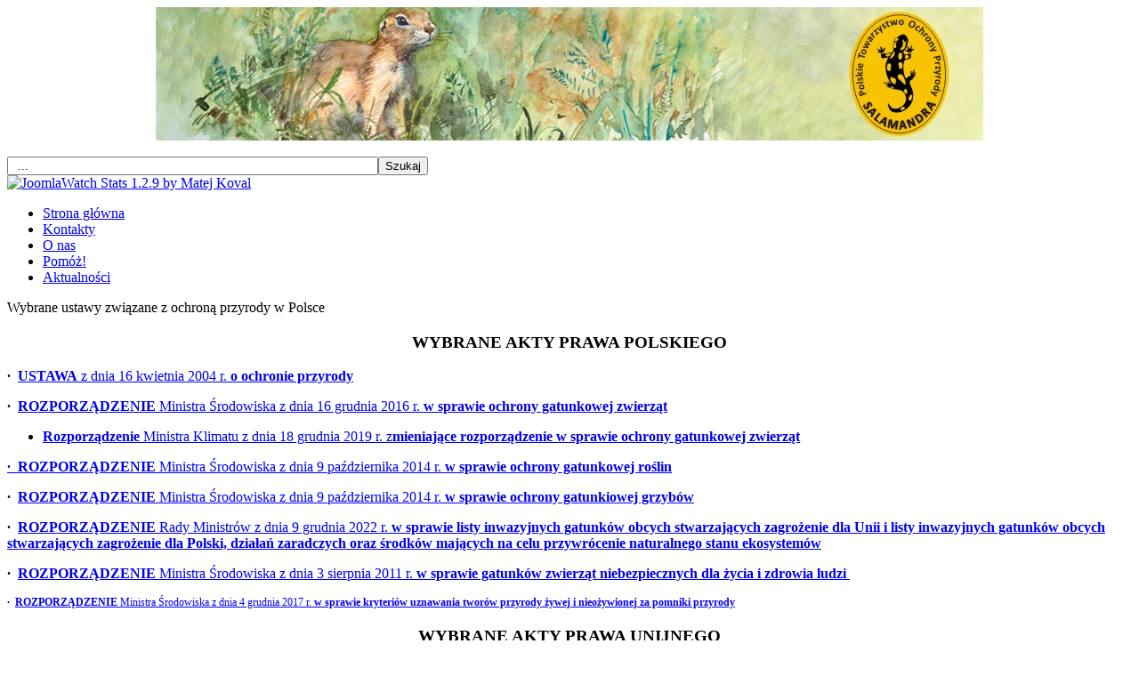

--- FILE ---
content_type: text/html; charset=utf-8
request_url: https://www.salamandra.org.pl/przepisy-prawne.html
body_size: 8019
content:

<!DOCTYPE html PUBLIC "-//W3C//DTD XHTML 1.0 Transitional//EN" "http://www.w3.org/TR/xhtml1/DTD/xhtml1-transitional.dtd">

<html xmlns="http://www.w3.org/1999/xhtml" xml:lang="pl-pl" lang="pl-pl">

<head>

<meta name="norton-safeweb-site-verification" content="t2oze5t6w9a00hcvfkxbjtghxdpczxt5zxt8ak8pu85oxn5y280saoqarae7foi2owql4td3f-fvb-twt7frnk8r4fpn7cqp77d-cextnxsm1ohvmdn4oxvjftw0hmku" />

  <base href="https://www.salamandra.org.pl/przepisy-prawne.html" />
  <meta http-equiv="content-type" content="text/html; charset=utf-8" />
  <meta name="robots" content="index, follow" />
  <meta name="keywords" content="przepisy ochrona przyroda prawo CITES konwencja waszyngtońska gatunkowa paragrafy ustawy rozporządzenia 338/97" />
  <meta name="title" content="Prawo ochrony przyrody" />
  <meta name="author" content="Administrator" />
  <meta name="description" content="Aktualne wersje wybranych polskich, unijnych i międzynarodowych aktów prawnych, dotyczących ochrony przyrody." />
  <meta name="generator" content="Joomla! 1.5 - Open Source Content Management" />
  <title>Wybrane ustawy związane z ochroną przyrody w Polsce</title>
  <link href="/templates/ja_purity_hobbit/favicon.ico" rel="shortcut icon" type="image/x-icon" />
  <link rel="stylesheet" href="/plugins/system/jceutilities/css/jceutilities-217.css" type="text/css" />
  <link rel="stylesheet" href="/plugins/system/jceutilities/themes/standard/css/style.css" type="text/css" />
  <link rel="stylesheet" href="https://www.salamandra.org.pl/plugins/content/slimbox/slimbox.css" type="text/css" />
  <link rel="stylesheet" href="/plugins/content/phocadownload/css/phocadownload.css" type="text/css" />
  <link rel="stylesheet" href="https://www.salamandra.org.pl/plugins/content/attachments.css" type="text/css" />
  <link rel="stylesheet" href="/modules/mod_bannerslider/tmpl/mod_bannerslider.css" type="text/css" />
  <script type="text/javascript" src="/plugins/system/jceutilities/js/mediaobject.js"></script>
  <script type="text/javascript" src="/plugins/system/jceutilities/js/jquery-126.js"></script>
  <script type="text/javascript" src="/plugins/system/jceutilities/js/jceutilities-217.js"></script>
  <script type="text/javascript" src="/media/system/js/mootools.js"></script>
  <script type="text/javascript" src="/media/system/js/caption.js"></script>
  <script type="text/javascript" src="https://www.salamandra.org.pl/plugins/content/slimbox/slimbox.js"></script>
  <script type="text/javascript" src="/modules/mod_bannerslider/tmpl/mod_bannerslider.js"></script>
  <script type="text/javascript">
	MediaObject.init({'flash':"9,0,124,0",'windowmedia':"5,1,52,701",'quicktime':"6,0,2,0",'realmedia':"7,0,0,0",'shockwave':"8,5,1,0"});jQuery(document).ready(function(){jceutilities({'popup':{'legacy':0,'resize':1,'icons':1,'overlay':1,'overlayopacity':0.8,'overlaycolor':"#000000",'fadespeed':500,'scalespeed':500,'width':640,'height':480,'hideobjects':1,'scrollpopup':1,'theme':"standard",'themecustom':"",'themepath':"plugins/system/jceutilities/themes"},'tootlip':{'classname':"tooltip",'opacity':1,'speed':150,'position':"br",'offsets':"{'x': 16, 'y': 16}"},'imgpath':"plugins/system/jceutilities/img",'pngfix':1,'wmode':0});});
  </script>
  


<link rel="stylesheet" href="https://www.salamandra.org.pl/templates/system/css/system.css" type="text/css" />
<link rel="stylesheet" href="https://www.salamandra.org.pl/templates/system/css/general.css" type="text/css" />
<link rel="stylesheet" href="https://www.salamandra.org.pl/templates/ja_purity_hobbit/css/template.css" type="text/css" />

<script language="javascript" type="text/javascript" src="https://www.salamandra.org.pl/templates/ja_purity_hobbit/js/ja.script.js"></script>

<script language="javascript" type="text/javascript">
	var rightCollapseDefault='show';
	var excludeModules='38';
</script>
<script language="javascript" type="text/javascript" src="https://www.salamandra.org.pl/templates/ja_purity_hobbit/js/ja.rightcol.js"></script>

<link rel="stylesheet" href="https://www.salamandra.org.pl/templates/ja_purity_hobbit/css/menu.css" type="text/css" />



<!--[if gte IE 7.0]>
<style type="text/css">
.clearfix {display: inline-block;}
</style>
<![endif]-->

<style type="text/css">
</style>

<script type="text/javascript">

  var _gaq = _gaq || [];
  _gaq.push(['_setAccount', 'UA-28719625-1']);
  _gaq.push(['_trackPageview']);

  (function() {
  
  
    var ga = document.createElement('script'); 
	ga.type = 'text/javascript'; 
	ga.async = true;
    ga.src = ('https:' == document.location.protocol ? 'https://ssl' : 'http://www') + '.google-analytics.com/ga.js';
    
	var s = document.getElementsByTagName('script')[0]; 
	s.parentNode.insertBefore(ga, s);

  })();  

</script>

</head>

<body id="bd" class="fs3 Moz" >
<a name="Top" id="Top"></a>

<div id="ja-wrapper">

<!-- BEGIN: HEADER -->
<div id="ja-headerwrap">
	<div id="ja-header" class="clearfix">

	<div id="user_top">
		<div style="text-align: center">
		<img src="https://www.salamandra.org.pl/imagesrandomtop/susel_NEW_NEW.jpg" border="0" width="930" height="150" alt="susel_NEW_NEW.jpg" />
	</div>
	</div>

	<div class="ja-headermask">&nbsp;</div>

		
			<div id="ja-search">
			<form action="index.php" method="post">
	<div class="search">
		<input name="searchword" id="mod_search_searchword" maxlength="50" alt="Szukaj" class="inputbox" type="text" size="50" value="  ..."  onblur="if(this.value=='') this.value='  ...';" onfocus="if(this.value=='  ...') this.value='';" /><input type="submit" value="Szukaj" class="button" onclick="this.form.searchword.focus();"/>	</div>
	<input type="hidden" name="task"   value="search" />
	<input type="hidden" name="option" value="com_search" />
	<input type="hidden" name="Itemid" value="78" />
</form><a href='http://www.codegravity.com' target='_blank' title='JoomlaWatch Stats 1.2.9'><img src='https://www.salamandra.org.pl/components/com_joomlawatch/img.php?rand=27554' border='0' alt='JoomlaWatch Stats 1.2.9 by Matej Koval' title='JoomlaWatch Stats 1.2.9'/></a>
		</div>
	
	<!-- BEGIN: MAIN NAVIGATION -->
		<div id="ja-mainnavwrap">
		<div id="ja-mainnav" class="clearfix">
		<ul id="mainlevel-nav"><li><a href="/home.html" class="mainlevel-nav" >Strona główna</a></li><li><a href="/kontakty.html" class="mainlevel-nav" >Kontakty</a></li><li><a href="/osalamandrze.html" class="mainlevel-nav" >O nas</a></li><li><a href="/przekaz-darowizne.html" class="mainlevel-nav" >Pomóż!</a></li><li><a href="/nowosci.html" class="mainlevel-nav" >Aktualności</a></li></ul>
		</div>
	</div>
		<!-- END: MAIN NAVIGATION -->

	</div>

</div>
<!-- END: HEADER -->


<div id="ja-containerwrap">
<div id="ja-containerwrap2">
	<div id="ja-container">
	<div id="ja-container2" class="clearfix">

		<div id="ja-mainbody" class="clearfix">

		<!-- BEGIN: CONTENT -->
		<div id="ja-contentwrap">
		<div id="ja-content">

			

						<div id="ja-pathway">
			</div>
			
			<div class="componentheading">Wybrane ustawy związane z ochroną przyrody w Polsce</div>





<div class="article-content">
<h3 align="center">WYBRANE AKTY PRAWA POLSKIEGO</h3>
<p><strong>· &nbsp;<a href="https://isap.sejm.gov.pl/isap.nsf/download.xsp/WDU20040920880/U/D20040880Lj.pdf" target="_self">USTAWA</a></strong><a href="https://isap.sejm.gov.pl/isap.nsf/download.xsp/WDU20040920880/U/D20040880Lj.pdf" target="_self">&nbsp;z dnia 16 kwietnia 2004 r. <strong>o ochronie przyrody</strong></a></p>
<p><strong>· &nbsp;</strong><a href="http://prawo.sejm.gov.pl/isap.nsf/download.xsp/WDU20160002183/O/D20162183.pdf" target="_self"><strong>ROZPORZĄDZENIE</strong> Ministra Środowiska z dnia 16 grudnia 2016 r. <strong>w sprawie ochrony gatunkowej zwierząt</strong></a></p>
<ul>
<li>
<p><a href="http://prawo.sejm.gov.pl/isap.nsf/download.xsp/WDU20200000026/O/D20200026.pdf" target="_self"><strong>Rozporządzenie</strong> Ministra Klimatu z dnia 18 grudnia 2019 r. z<strong>mieniające rozporządzenie w sprawie ochrony gatunkowej zwierząt</strong></a></p>
</li>
</ul>
<p><a href="http://isap.sejm.gov.pl/isap.nsf/download.xsp/WDU20140001409/O/D20141409.pdf" target="_self"><strong>· &nbsp;ROZPORZĄDZENIE</strong> Ministra Środowiska z dnia 9 października 2014 r. <strong>w sprawie ochrony gatunkowej roślin</strong></a></p>
<p><strong>· &nbsp;<a href="http://dziennikustaw.gov.pl/du/2014/1408/D2014000140801.pdf" target="_self"><strong>ROZPORZĄDZENIE </strong></a></strong><a href="http://dziennikustaw.gov.pl/du/2014/1408/D2014000140801.pdf" target="_self">Ministra Środowiska z dnia 9 października 2014 r.<strong> w sprawie ochrony gatunkiowej grzybów</strong></a></p>
<p><strong>· &nbsp;<a href="https://isap.sejm.gov.pl/isap.nsf/download.xsp/WDU20220002649/O/D20222649.pdf" target="_self">ROZPORZĄDZENIE</a></strong><a href="https://isap.sejm.gov.pl/isap.nsf/download.xsp/WDU20220002649/O/D20222649.pdf" target="_self">&nbsp;Rady Ministrów z dnia 9 grudnia 2022 r. <strong>w sprawie listy inwazyjnych gatunków obcych stwarzających zagrożenie dla Unii i listy inwazyjnych gatunków obcych stwarzających zagrożenie dla Polski, działań zaradczych oraz środków mających na celu przywrócenie naturalnego stanu ekosystemów</strong></a></p>
<p><strong>· &nbsp;</strong><a href="https://isap.sejm.gov.pl/isap.nsf/download.xsp/WDU20111731037/O/D20111037.pdf" target="_self"><strong>ROZPORZĄDZENIE</strong> Ministra Środowiska z dnia 3 sierpnia 2011 r. <strong>w sprawie gatunków zwierząt niebezpiecznych dla życia i zdrowia ludzi&nbsp;</strong></a></p>
<p><span style="font-size: 12.16px; line-height: 1.3;"><strong style="font-size: 12.16px; line-height: 15.808px;">· &nbsp;</strong><a href="http://prawo.sejm.gov.pl/isap.nsf/download.xsp/WDU20170002300/O/D20172300.pdf" target="_self"><strong style="font-size: 12.16px; line-height: 15.808px;">ROZPORZĄDZENIE</strong><span style="font-size: 12.16px; line-height: 15.808px;">&nbsp;Ministra Środowiska z dnia 4 grudnia 2017 r.&nbsp;<strong>w sprawie kryteriów uznawania tworów przyrody żywej i nieożywionej za pomniki przyrody</strong></span></a><span style="font-size: 12.16px; line-height: 1.3;">&nbsp;</span></span></p>
<h3 align="center">WYBRANE AKTY PRAWA UNIJNEGO</h3>
<p><strong>· &nbsp;<a href="http://eur-lex.europa.eu/LexUriServ/LexUriServ.do?uri=CONSLEG:1992L0043:20070101:PL:PDF">DYREKTYWA Rady 92/43/EWG</a></strong> z dnia 21 maja 1992 r. w sprawie ochrony siedlisk przyrodniczych oraz dzikiej fauny i flory (<em>tzw. <strong>Dyrektywa Siedliskowa</strong></em>)</p>
<p><strong>· &nbsp;<a href="http://eur-lex.europa.eu/LexUriServ/LexUriServ.do?uri=OJ:L:2010:020:0007:0025:PL:PDF">Dyrektywa Parlamentu Europejskiego i Rady 2009/147/WE</a></strong> z dnia 30 listopada 2009 r. w sprawie ochrony dzikiego ptactwa(<em>tzw. <strong>Dyrektywa Ptasia</strong></em>)</p>
<p><strong>· &nbsp;<a href="http://eur-lex.europa.eu/LexUriServ/LexUriServ.do?uri=DD:15:04:31999L0022:PL:PDF">DYREKTYWA Rady 99/22/WE</a></strong> z dnia 29 marca 1999 r. dotycząca trzymania dzikich zwierząt w ogrodach zoologicznych</p>
<p><strong>· &nbsp;<a href="http://eur-lex.europa.eu/LexUriServ/LexUriServ.do?uri=CONSLEG:1983L0129:19890615:PL:PDF">DYREKTYWA Rady 83/129/EWG</a></strong> z dnia 28 marca 1983 r. dotycząca przywozu do Państw Członkowskich skór niektórych gatunków szczeniąt foczych oraz otrzymywanych z nich wyrobów</p>
<p>·&nbsp;&nbsp;<a href="https://eur-lex.europa.eu/legal-content/PL/TXT/PDF/?uri=CELEX:32014R1143&amp;from=PL" target="_self">ROZPORZĄDZENIE Parlamentu Europejskiego i Rady (UE) nr 1143/2014</a> z dnia 22 października 2014 r. w sprawie działań zapobiegawczych i zaradczych w odniesieniu do wprowadzania i rozprzestrzeniania inwazyjnych gatunków obcych</p>
<p><strong>· &nbsp;<a href="http://eur-lex.europa.eu/legal-content/PL/TXT/PDF/?uri=CELEX:01997R0338-20130810&amp;from=PL" target="_self">ROZPORZĄDZENIE Rady (WE) nr 338/97</a></strong> z dnia 9 grudnia 1996 r. w sprawie ochrony gatunków dzikiej fauny i flory w drodze regulacji handlu nimi (<em>wersja uwzględniająca wszystkie dotychczasowe zmiany, poza najnowszą aktualizacją aneksów, jednak zawierająca wiele błędów tłumaczenia i pozbawiona&nbsp;diakrytyzowania&nbsp;części liter</em>).</p>
<ul>
<li><a href="http://eur-lex.europa.eu/legal-content/EN/TXT/PDF/?uri=CELEX:01997R0338-20130810&amp;from=PL" target="_self"><strong>Council REGULATION (EC) No 338/97</strong></a> of 9 December 1996 on the protection of species of wild fauna and flora by regulating trade therein (<em>tekst angielski - nie zawiera licznych błędów obecnych w polskim tłumaczeniu</em>)</li>
</ul>
<p><strong>· &nbsp;</strong><a href="https://eur-lex.europa.eu/legal-content/PL/TXT/PDF/?uri=CELEX:32023R0966" target="_self"><strong>ROZPORZĄDZENIE Komisji (UE) 2023/966 </strong></a>z dnia 15 maja 2023 r. zmieniające rozporządzenie Rady (WE) nr 338/97 w celu uwzględnienia zmian przyjętych na 19. posiedzeniu Konferencji Stron Konwencji o międzynarodowym handlu dzikimi zwierzętami i roślinami gatunków zagrożonych wyginięciem&nbsp;<strong>(<em>w tym akcie znajduje się lista gatunków objętych ograniczeniami UE dot. handlu i obrotu</em>)</strong></p>
<p><strong>· &nbsp;</strong><a href="https://eur-lex.europa.eu/legal-content/PL/TXT/PDF/?uri=CELEX:02006R0865-20220119" target="_self"><strong>ROZPORZĄDZENIE Komisji (WE) nr 865/2006</strong></a> z dnia 4 maja 2006 r. ustanawiające przepisy wykonawcze do rozporządzenia Rady (WE) nr 338/97 w sprawie ochrony gatunków dzikiej fauny i flory w drodze regulacji handlu nimi (<em>wersja ujednolicona, aktualna na 19.01.2022</em>)</p>
<p><strong>· &nbsp;</strong><a href="https://eur-lex.europa.eu/legal-content/PL/TXT/PDF/?uri=CELEX:02012R0792-20220119" target="_self"><strong>ROZPORZĄDZENIE wykonawcze Komisji (UE) NR 792/2012</strong></a> z dnia 23 sierpnia 2012 r. ustanawiające reguły dotyczące wzorów zezwoleń, świadectw i innych dokumentów przewidzianych w rozporządzeniu Rady (WE) nr 338/97 w sprawie ochrony gatunków dzikiej fauny i flory w drodze regulacji handlu nimi oraz zmieniające rozporządzenie Komisji (WE) nr 865/2006 (aktualne wzory wniosków, świadectw i zezwoleń CITES i wspólnotowych - wersja aktualna na 19.01.2023)<span style="font-family: Arial; font-size: 9pt; line-height: 1.3;">&nbsp;</span></p>
<p><strong>·&nbsp;&nbsp;</strong><a href="https://eur-lex.europa.eu/legal-content/PL/TXT/PDF/?uri=CELEX:32019R1587&amp;from=EN" target="_self"><strong>ROZPORZĄDZENIE wykonawcze Komisji (UE) nr 2019/1587</strong></a>&nbsp;z dnia 24 września 2019 r. zakazujące wprowadzania do Unii okazów niektórych gatunków dzikiej fauny i flory</p>
<p><strong>· &nbsp;<a href="http://eur-lex.europa.eu/LexUriServ/LexUriServ.do?uri=CONSLEG:1981R0348:19950101:PL:PDF">ROZPORZĄDZENIE Rady (EWG) NR 348/81</a></strong> z dnia 20 stycznia 1981 r. w sprawie wspólnych zasad przy przywozie wielorybów lub innych produktów otrzymywanych z waleni</p>
<p><strong>· &nbsp;</strong><a href="http://eur-lex.europa.eu/LexUriServ/LexUriServ.do?uri=DD:15:02:31991R3254:PL:PDF"><strong>ROZPORZĄDZENIE Rady (EWG) NR 3254/91</strong> z dnia 4 listopada 1991 r. zakazujące używania potrzasków we Wspólnocie oraz wprowadzania do Wspólnoty skór i innych towarów wytwarzanych z niektórych gatunków dzikich zwierząt, pochodzących z państw, w których chwyta się je za pomocą potrzasków lub metod odłowu niespełniających międzynarodowych norm odłowu humanitarnego</a></p>
<p><strong>· &nbsp;</strong><a href="http://eur-lex.europa.eu/LexUriServ/LexUriServ.do?uri=DD:15:02:31994R1771:PL:PDF"><strong>ROZPORZĄDZENIE Komisji (WE) NR 1771/94</strong> z dnia 19 lipca 1994 r. ustanawiające przepisy dotyczące wprowadzania do Wspólnoty skór i towarów wytwarzanych z niektórych gatunków dzikich zwierząt</a></p>
<p><strong>· &nbsp;</strong><a href="http://eur-lex.europa.eu/LexUriServ/LexUriServ.do?uri=DD:15:03:31997R0035:PL:PDF"><strong>ROZPORZĄDZENIE Komisji (WE) NR 35/97</strong> z dnia 10 stycznia 1997 r. ustanawiające przepisy dotyczące certyfikacji skór i towarów objętych rozporządzeniem Rady (EWG) nr 3254/91</a></p>
<p><strong>· &nbsp;</strong><a href="/download/CITES/l_24820070922pl00170023.pdf"><strong>ROZPORZĄDZENIE Komisji (WE) nr 1100/2007</strong> z dnia 18 września 2007 r. ustanawiające środki służące odbudowie zasobów węgorza europejskiego</a></p>
<p><strong>· &nbsp;</strong><a href="http://eur-lex.europa.eu/LexUriServ/LexUriServ.do?uri=OJ:L:2009:286:0036:0039:PL:PDF"><strong>ROZPORZĄDZENIE Parlamentu Europejskiego i Rady (WE) nr 1007/2009</strong> z dnia 16 września 2009 r. w sprawie handlu produktami z fok</a></p>
<p><strong>· &nbsp;</strong><a href="http://eur-lex.europa.eu/LexUriServ/LexUriServ.do?uri=OJ:L:2010:295:0023:0034:PL:PDF"><strong>ROZPORZĄDZENIE Parlamentu Europejskiego i Rady (UE) NR 995/2010 </strong>z dnia 20 października 2010 r. ustanawiające obowiązki podmiotów wprowadzających do obrotu drewno i produkty z drewna</a></p>
<p><strong>· &nbsp;</strong><a href="/download/CITES/l_15920070620pl00450047.pdf"><strong>ZALECENIE Komisji z dnia 13 czerwca 2007 r.</strong> określające działania dotyczące wykonania rozporządzenia Rady (WE) Nr 338/97 w sprawie ochrony gatunków dzikiej fauny i flory w drodze regulacji handlu nimi</a></p>
<p><strong>·&nbsp;&nbsp;<a href="https://eur-lex.europa.eu/legal-content/PL/TXT/PDF/?uri=CELEX:52019XC0321(01)&amp;from=EN" target="_self">WYTYCZNE Komisji EU (2019/C 107/02)</a></strong> - Dowód legalnego pozyskania w przypadku żywych zwierząt gatunków wymienionych w załączniku B i niezbędna dokumentacja dowodowa</p>
<p><strong>· &nbsp;</strong><a href="http://trybunal.gov.pl/uploads/media/C-344_08__wyrok_Trybunalu_z_16_lipca_2009_r..pdf" target="_self"><strong>WYROK ETS z dnia 16 lipca 2009 r. w sprawie C-344/08</strong>, dotyczący wykładni art. 8 ust. 5 rozporządzenia Rady (WE) nr 338/97 z dnia 9 grudnia 1996 r. w sprawie ochrony gatunków dzikiej fauny i flory w drodze regulacji handlu nimi</a></p>
<ul>
<li><a href="/przepisy-prawne/298-kto-musi-udowodni-legalno-okazu.html?directory=152">OMÓWIENIE&nbsp;wyroku ETS nr C-344/08</a></li>
</ul>
<p><strong>&nbsp;·&nbsp;&nbsp;<a href="https://eur-lex.europa.eu/legal-content/PL/TXT/PDF/?uri=CELEX:62020CJ0659" target="_self">WYROK TSUE z dnia 8 września 2022 r. sprawie C‑659/20</a></strong> - Odesłanie prejudycjalne – Ochrona gatunków dzikiej fauny i flory w drodze regulacji handlu nimi – Rozporządzenie (WE) nr 338/97 – Artykuł 8 ust. 3 lit. d) – Pojęcie „okazów zwierząt urodzonych i wyhodowanych w niewoli” – Rozporządzenie (WE) nr 865/2006 – Artykuł 1 pkt 3 – Pojęcie „stada hodowlanego” – Artykuł 54 pkt 2 – Utworzenie stada hodowlanego – Kontrola rodowodu</p>
<h3 align="center">WYBRANE AKTY PRAWA MIĘDZYNARODOWEGO</h3>
<p><strong>· &nbsp;</strong><a href="https://www.nid.pl/upload/iblock/3e5/3e5d5c137b1ff695aed6c014ba4c764d.pdf" target="_self">KONWENCJA&nbsp;o Międzynarodowym Handlu Dzikimi Zwierzętami i Roślinami Gatunków Zagrożonych Wyginięciem</a> (<strong>CITES</strong>)</p>
<ul>
<li><a href="https://www.cites.org/eng/app/appendices.php" target="_self">ZAŁĄCZNIKI do CITES</a> (<em>wersja obowiązująca od 4 października 2017</em>)</li>
</ul>
<p><strong>· &nbsp;</strong><a href="http://prawo.sejm.gov.pl/isap.nsf/download.xsp/WDU20030020017/O/D20030017.pdf" target="_self">KONWENCJA o ochronie wędrownych gatunków dzikich zwierząt</a> (<strong>CMS</strong>)</p>
<p>&nbsp;</p>
<p>&nbsp;</p>
<p><strong>WIĘCEJ PRZEPISÓW</strong> – zobacz <a href="/zapobieganie-szkodom.html">dział dotyczący zapobiegania szkodom w środowisku i ich naprawie</a></p></div>


<span class="article_separator">&nbsp;</span>


			
		</div>
		</div>
		<!-- END: CONTENT -->

				<!-- BEGIN: LEFT COLUMN -->
		<div id="ja-col1">
					<div class="moduletable_menu">
					<h3>DZIAŁANIA OCHRONNE</h3>
					<ul class="menu"><li class="item166"><a href="/ginace-gatunki.html"><span>Ginące gatunki</span></a></li><li class="item175"><a href="/nowosci-natura2000.html"><span>Natura 2000</span></a></li><li class="item179"><a href="/nowosci-susel.html"><span>Ochrona SUSŁA</span></a></li><li class="item68"><a href="/nietoperze.html"><span>Ochrona NIETOPERZY</span></a></li><li class="item207"><a href="/ochronabociana.html"><span>Ochrona BOCIANA</span></a></li><li class="item235"><a href="/popieliceaktualnosci.html"><span>Ochrona POPIELICY</span></a></li><li class="item241"><a href="/obcekampania.html"><span>OBCE GATUNKI</span></a></li><li class="item258"><a href="/mieczykprojekt.html"><span>Mieczyk błotny</span></a></li><li class="item283"><a href="/piomain.html"><span>Inicjatywy Obywatelskie</span></a></li><li class="item372"><a href="/ochronachomika.html"><span>Ochrona CHOMIKA</span></a></li></ul>		</div>
			<div class="moduletable_menu">
					<h3>PRAWO</h3>
					<ul class="menu"><li class="item177"><a href="/nowosci-prawne.html"><span>Nowości prawne</span></a></li><li class="item74"><a href="/zapobieganie-szkodom.html"><span>Zapobieganie szkodom</span></a></li><li id="current" class="active item78"><a href="/przepisy-prawne.html"><span>Przepisy (dokumenty)</span></a></li></ul>		</div>
			<div class="moduletable_menu">
					<h3>EDUKACJA</h3>
					<ul class="menu"><li class="item137"><a href="/fotoeko.html"><span>FOTO-EKO</span></a></li><li class="item96"><a href="/konkursy.html"><span>Konkursy wiedzy</span></a></li><li class="item251"><a href="/gackiopis.html"><span>Konkurs GACKI</span></a></li><li class="item278"><a href="/publikacje.html"><span>Publikacje</span></a></li><li class="item129"><a href="/prelekcje.html"><span>Prelekcje</span></a></li><li class="item165"><a href="/wycieczki.html"><span>Wycieczki</span></a></li><li class="item276"><a href="/rezerwat.html"><span>Rezerwat Meteoryt Morasko</span></a></li><li class="item371"><a href="/tropembobra.html"><span>Szlak Tropem Bobra</span></a></li></ul>		</div>
			<div class="moduletable_menuimage">
					<h3>MAGAZYN</h3>
					<ul class="menu"><li style="list-style:none;" class="item196"><a href="http://magazyn.salamandra.org.pl" target="_blank"><img src="/images/stories/magazyn_55.jpg" alt="" /></a></li></ul>		</div>
			<div class="moduletable_menu">
					<h3>ZAMÓWIENIA I OGŁOSZENIA</h3>
					<ul class="menu"><li class="item199"><a href="/praca.html"><span>Praca</span></a></li><li class="item200"><a href="/zamowieniapubliczne.html"><span>Zamówienia publiczne</span></a></li></ul>		</div>
			<div class="moduletable_menu">
						<div id="mbs696c2825abd3f" class="mod_bannerslider" style="width:200px;height:150px">
		<div class="bs_opacitylayer">
		<div class="bs_contentdiv" style="text-align:center;line-height:150px"><a href="/component/banners/click/52.html" target="_blank"><img src="/images/banners/nocny_lowca.gif" alt="" style="vertical-align:middle" /></a></div>
		</div>
	</div>
	<script type="text/javascript">
		new ContentSlider("mbs696c2825abd3f", "none", 3000, 0, 0);
	</script>
		</div>
	
		</div><br />
		<!-- END: LEFT COLUMN -->
		
		</div>

				<!-- BEGIN: RIGHT COLUMN -->
		<div id="ja-col2">
					<div class="jamod module_menu" id="Mod170">
			<div>
				<div>
					<div>
												<div class="jamod-content">	<div id="mbs696c2825a64c0" class="mod_bannerslider" style="width:200px;height:160px">
		<div class="bs_opacitylayer">
		<div class="bs_contentdiv"><a href="/component/banners/click/69.html"><img src="/images/banners/life-susel-200.jpg" alt="" /></a></div>
		</div>
	</div>
	<script type="text/javascript">
		new ContentSlider("mbs696c2825a64c0", "none", 3000, 1, 0);
	</script>
</div>
					</div>
				</div>
			</div>
		</div>
			<div class="jamod module_menu" id="Mod140">
			<div>
				<div>
					<div>
												<div class="jamod-content">	<div id="mbs696c2825a6b39" class="mod_bannerslider" style="width:200px;height:185px">
		<div class="bs_opacitylayer">
		<div class="bs_contentdiv"><a href="/component/banners/click/55.html"><img src="/images/banners/jedenprocent_2023_www.jpg" alt="" /></a></div>
		</div>
	</div>
	<script type="text/javascript">
		new ContentSlider("mbs696c2825a6b39", "none", 3000, 0, 0);
	</script>
</div>
					</div>
				</div>
			</div>
		</div>
			<div class="jamod module_menu" id="Mod144">
			<div>
				<div>
					<div>
												<div class="jamod-content">	<div id="mbs696c2825a703f" class="mod_bannerslider" style="width:200px;height:106px">
		<div class="bs_opacitylayer">
		<div class="bs_contentdiv" style="text-align:center;line-height:106px"><a href="/component/banners/click/57.html" target="_blank"><img src="/images/banners/faniMani.jpg" alt="" style="vertical-align:middle" /></a></div>
		</div>
	</div>
	<script type="text/javascript">
		new ContentSlider("mbs696c2825a703f", "none", 3000, 0, 0);
	</script>
</div>
					</div>
				</div>
			</div>
		</div>
			<div class="jamod module_menu" id="Mod134">
			<div>
				<div>
					<div>
												<div class="jamod-content"><p><iframe src="//www.facebook.com/plugins/likebox.php?href=https%3A%2F%2Fwww.facebook.com%2FPTOP.Salamandra&amp;width=200&amp;height=348&amp;colorscheme=light&amp;show_faces=true&amp;border_color&amp;stream=false&amp;header=false&amp;appId=141553145907674" scrolling="no" frameborder="0" style="overflow: hidden; width: 200px; height: 348px;" allowtransparency="true" width="200px" height="348px"></iframe></p></div>
					</div>
				</div>
			</div>
		</div>
			<div class="jamod module_menu" id="Mod143">
			<div>
				<div>
					<div>
												<div class="jamod-content"></div>
					</div>
				</div>
			</div>
		</div>
	
		</div><br />
		<!-- END: RIGHT COLUMN -->
		
	</div>
	</div>
</div>
</div>


	<!-- BEGIN: FOOTER -->
	<div id="ja-footerwrap">
		<div id="ja-footer" class="clearfix">

			<div class="copyright">
				
				<table width="100%">
				<tr>
				<td style="width:66px;">
					<img src="https://www.salamandra.org.pl/templates/ja_purity_hobbit/images/logo_nfosigw_65.jpg" />
				</td>
				<td style="width:244px; text-align:left;">
					Dofinansowano ze środków Narodowego Funduszu<br>Ochrony Środowiska i Gospodarki Wodnej
				</td>
				<td style="width:66px;border-left:1px solid;">
					<a href="http://www.magiaobrazu.pl" target="_blank"><img src="https://www.salamandra.org.pl/templates/ja_purity_hobbit/images/akwarela_65.jpg" /></a>
				</td>
				<td style="width:244px;text-align:left;">
					Akwarele:<br><a href="http://www.magiaobrazu.pl" target="_blank">Renata Kosowska</a>
				</td>
				<td style="width:310px;border-left:1px solid;">
					Darmowy ​​program ​​PIT ​​dostarcza ​firma<br>​<a href="https://www.pitax.pl/" target="_blank">PITax.pl - Łatwe​ ​podatki</a>
				</td>
				</tr>
				</table>
			</div>
			<div class="copyright" style="border-top: 1px solid;">
			Polskie Towarzystwo Ochrony Przyrody „Salamandra”</br>
			</div>
		</div>
	</div>
	<!-- END: FOOTER -->

</div>

<script type="text/javascript">
    function cookiesDirectiveScriptWrapper(){
        // Cookie creating scripts etc here....        
    }
</script>
<script type="text/javascript" src="/1.5.js"></script>
<script type="text/javascript">
    // The position of the disclosure ('top' or 'bottom')
    // Number of times to display disclosure. Enter 0 to show it forever!!!!
    // The URI of your privacy policy
    cookiesDirective('top',1,'privacy.html');
</script>

</body></html>